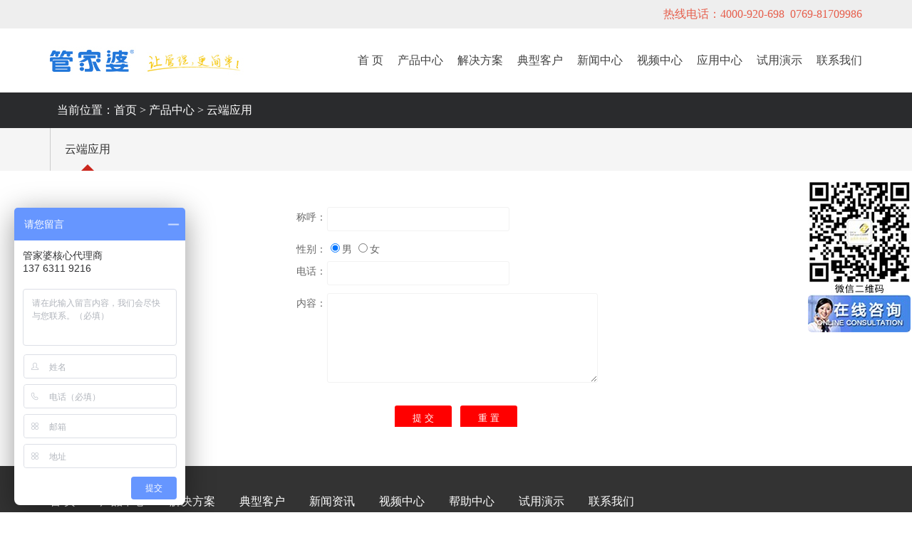

--- FILE ---
content_type: text/html
request_url: http://www.dggjp.com/yunduanyingyong/
body_size: 4129
content:
<!doctype html>
<html>
<head>
<meta charset="utf-8">
<title>管家婆云端应用软件,管家婆云端应用系统-汇迎科技</title>
<meta name="keywords" content="管家婆云端应用软件,管家婆云端应用系统" />
<meta name="description" content="管家婆云端应用软件,管家婆云端应用系统基于应用虚拟化的技术的软件,云端将应用虚拟化,集软件搜索、下载、使用、管理为一体." />
<link rel="stylesheet" type="text/css" href="/templets/mkhyweb/css/common.css">
<script language="javascript" src="/templets/mkhyweb/js/jquery.js"></script>
<script language="javascript" src="/templets/mkhyweb/js/main.js"></script>
</head>

<body>
<header>
	<div class="top1"><span class="wth">热线电话：4000-920-698  0769-81709986</span></div>
    <div class="top2 wth">
        <nav>
        	<ul>
            	<li><a href="/">首 页</a></li>              
                  <li><a href="/guanjiapo">产品中心</a>
                	<div class="erji3"><i></i>
                    	<div>
                            <a href="/guanjiapo" class="abg1">管家婆辉煌ERP</a>
                            <p>中小企业信息化解决方案，以进销存财务管理为核心，向零售，生产及外围扩展。</p>
                        </div>
                        <div>
                            <a href="/fenxiaoERP">分销ERP</a>
                            <p>提供企业供应链及财务解决方案，为企业决策、管理升级提供数据支持。</p>
                        </div>
                        <div>
                            <a href="/caigongmaoERP">财工贸ERP</a>
                            <p>80万中小企业信任的，生产管理为核心，集进销存和财务于一体的管理软件。</p>
                        </div>
                        <div>
                            <a href="/kehuguanxiCRM">客户关系CRM</a>
                            <p>我们的产品解决方案已成功覆盖了灯饰照明、电器电子、家具家纺、食品饮料...</p>
                        </div>
                        <div>
                            <a href="/yunduanyingyong">云端应用</a>
                            <p>我们的产品解决方案已成功覆盖了灯饰照明、电器电子、家具家纺、食品饮料...</p>
                        </div>
                        <div>
                            <a href="/other">其它应用</a>
                            <p>我们的产品解决方案已成功覆盖了灯饰照明、电器电子、家具家纺、食品饮料...</p>
                        </div>
                        
                    </div>
                </li>                               
                <li><a href="/case/anli1">解决方案</a>
                	<div class="erji2"><i></i>
                    	<div>
                            <a href="/case/anli1" class="abg1">集团化企业供应链管理</a>
                            <p>我们的产品解决方案已成功覆盖了灯饰照明、电器电子、家具家纺、食品饮料...</p>
                        </div>
                        <div>
                            <a href="/case/anli2">零售连锁企业管理</a>
                            <p>我们的产品解决方案已成功覆盖了灯饰照明、电器电子、家具家纺、食品饮料...</p>
                        </div>
                        <div>
                            <a href="/case/anli3">批发企业管理</a>
                            <p>我们的产品解决方案已成功覆盖了灯饰照明、电器电子、家具家纺、食品饮料...</p>
                        </div>
                        <div>
                            <a href="/case/anli4">渠道批发企业运营</a>
                            <p>我们的产品解决方案已成功覆盖了灯饰照明、电器电子、家具家纺、食品饮料...</p>
                        </div>
                        <div>
                            <a href="/case/anli5">生产企业管理</a>
                            <p>我们的产品解决方案已成功覆盖了灯饰照明、电器电子、家具家纺、食品饮料...</p>
                        </div>
                        <div>
                            <a href="/case/anli6">项目服务行业客户及办公</a>
                            <p>我们的产品解决方案已成功覆盖了灯饰照明、电器电子、家具家纺、食品饮料...</p>
                        </div>
                        <div>
                            <a href="/case/anli7" class="abg2">中小企业供应链管理</a>
                            <p>我们的产品解决方案已成功覆盖了灯饰照明、电器电子、家具家纺、食品饮料...</p>
                        </div>
                        <div>
                            <a href="/case/anli8">中小企业移动应用</a>
                            <p>我们的产品解决方案已成功覆盖了灯饰照明、电器电子、家具家纺、食品饮料...</p>
                        </div>
                        <div>
                            <a href="/case/anli9">中小企业电子商务</a>
                            <p>我们的产品解决方案已成功覆盖了灯饰照明、电器电子、家具家纺、食品饮料...</p>
                        </div>
                        <div>
                            <a href="/case/anli10">中小企业云应用</a>
                            <p>我们的产品解决方案已成功覆盖了灯饰照明、电器电子、家具家纺、食品饮料...</p>
                        </div>
                        <div>
                            <a> </a>
                            <p> <br> </p>
                        </div>
                        <div>
                            <a> </a>
                            <p> <br> </p>
                        </div>
                    </div>
                </li>                
                <li><a href="/kehu/a1/">典型客户</a>
                	<div class="erji"><i></i><a href="/kehu/a1/">灯饰照明</a><a href="/kehu/a2/">电子电器</a><a href="/kehu/a3/">家具家纺</a><a href="/kehu/a4/">快消品</a><a href="/kehu/a5/">汽配汽修</a><a href="/kehu/a6/">食品饮料</a><a href="/kehu/a7/">塑胶化工</a><a href="/kehu/a8/">通讯数码</a><a href="/kehu/a9/">五金建材</a></div>
                </li>
                <li><a href="/news/gsxw/">新闻中心</a>
                	<div class="erji"><i></i><a href="/news/gsxw/">公司新闻</a><a href="/news/hyxw/">行业新闻</a><a href="/news/cjwt/">常见问题</a></div>
                </li>
                <li><a href="/video/khsp/">视频中心</a>
                	<div class="erji"><i></i><a href="/video/khsp/">客户视频</a><a href="/video/ppsp/">品牌视频</a></div>
                </li>
             <li><a href="/help/fenxiao">应用中心</a>
                	<div class="erji"><i></i><a href="/help/fenxiao/">分销应用中心</a><a href="/help/gongmao/">财工贸应用中心</a></div>
                </li> 
                <li><a href="/test/">试用演示</a></li>
                <li><a href="/contact">联系我们</a>
                	<div class="erji"><i></i><a href="/contact/guanyuwomen/">关于我们</a></div>
                </li> 
            </ul>
        </nav>
    </div>
</header>

<div class="wall">
 <div class="prolist1">
    <p class="wth">当前位置：<a href="/">首页</a> > <a href="/product/">产品中心</a> > <a href="/yunduanyingyong">云端应用</a></p>
    </div>
   </div>
    <div class="prolist">    
    <div class="prolist2 wth">
     <ul>
     <li class='on'><a href='/yunduanyingyong/' >云端应用</a></li>
     </ul>
    </div>
     </div>

<div class="pronews_con">
&nbsp;

  
  <style type="text/css">
.feedback{ width:500px; margin:0px auto; overflow:hidden; font-size:14px; color:#666; margin-bottom:25px; margin-top:20px;}
.intxt{ border:1px solid #f2f2f2;border-radius:3px;line-height: 30px; margin-bottom: 10px;}
.coolbg{ line-height:35px; height:35px; background:#F00; padding:0px 25px; border:none; color:#fff;border-radius:3px;}
.feedback table, .feedback table td,.feedback table th{border: none !important;}

  
  </style>
<div class="feedback">
	<form action="/plus/diy.php" enctype="multipart/form-data" method="post" onsubmit="JavaScript:return Check_Form(this);">
    
		<input name="action" type="hidden" value="post" /> 
        <input name="diyid" type="hidden" value="1" /> 
        <input name="do" type="hidden" value="2" /> 
        <input type="hidden" name="dede_fields" value="ch,text;xb,radio;lxdh,text;nr,multitext;dy_time,text" />
        <input type="hidden" name="dede_fieldshash" value="6163b04a448edb6eeaa2c89a7ddf25a6" />
        
        
		<table cellpadding="0" cellspacing="1" style="width:97%;">
			<tbody>
				<tr>
					<td align="right" valign="top">
						称呼：</td>
					<td>
						<input class="intxt" id="ch" name="ch" style="width:250px" type="text" value="" /></td>
				</tr>
				<tr>
					<td align="right" valign="top">
						性别：</td>
					<td>
						<input checked="checked" class="np" name="xb" type="radio" value="男" />男 <input class="np" name="xb" type="radio" value="女" />女</td>
				</tr>
				<tr>
					<td align="right" valign="top">
						电话：</td>
					<td>
						<input class="intxt" id="lxdh" name="lxdh" style="width:250px" type="text" value="" /></td>
				</tr>
				<tr>
					<td align="right" valign="top">
						内容：</td>
					<td>
						<textarea class="intxt" id="nr" name="nr" rows="4" style="width:90%;height:100"></textarea></td>
				</tr>
                <input type='text' name='dy_time' id='dy_time' style='width:250px; display:none;'  class='intxt' value='' />

                <script type="text/javascript">window.onload = function() {
                    var nowDate = new Date();
                    var str = nowDate.getFullYear() + "-" + (nowDate.getMonth() + 1) + "-" + nowDate.getDate() + " " + nowDate.getHours() + ":" + nowDate.getMinutes() + ":" + nowDate.getSeconds();
                    document.getElementById("dy_time").value = str;
                  }</script>
                
			</tbody>
		</table>
		<div align="center" style="height:30px;padding-top:10px;">
			<input class="coolbg" name="submit" type="submit" value="提 交" />   <input class="coolbg" name="reset" type="reset" value="重 置" /></div>
	</form>
</div>
<br />
<script language="JavaScript">function Check_Form(formName) {

        if (formName.ch.value == "") {
          alert("请输入你的姓名！");
          formName.ch.focus();
          return false;
        }

        else if (formName.lxdh.value == "") {
          alert("请输入你的联系电话！");
          formName.lxdh.focus();
          return false;
        }

        else {
          formName.tHtml.value = formName.innerHTML;
          return true;
        }
      }</script>
  
  
  
  
  
</div>

<script language="javascript" src="/templets/mkhyweb/js/scrolltop.js"></script>
<script language="javascript" src="/templets/mkhyweb/js/kinMaxShow.js"></script>
<script type="text/javascript">
	$(function(){
		$("#kinMaxShow").kinMaxShow();
		$("#kinMaxShow").intervalTime=5;
	});
</script>
<footer>
	<div class="footer-1">
    	<div class="ft1 wth">
        	<ul>
            	<li><a href="/">首 页</a></li>
                <li><a href="/product/cp1/">产品中心</a></li>
                <li><a href="/case/anli1/">解决方案</a></li>
                <li><a href="/kehu/a1/">典型客户</a></li>
                <li><a href="/news/gsxw/">新闻资讯</a></li>
                <li><a href="/video/khsp/">视频中心</a></li>
                <li><a href="/help/">帮助中心</a></li>
                <li><a href="/test/">试用演示</a></li>
                <li><a href="/contact/">联系我们</a></li>
            </ul>
        </div>
        <div class="wth">
            <div class="ft2">
                <p>东莞总部：东莞市石龙镇方正路创益大厦B栋201室<br>深圳分部：深圳市龙华新区布龙路662号A座1204室<br>广州分部：广州市天河区迎龙路5号迎龙海悦城A411<br>网站地图   技术支持：米可网络</p>
                <p>
                QQ在线服务：<br>渠道合作及投诉建议：182247932<br>购买咨询：33202881<br>售后服务：908658192
                </p>
                <p>售前热线：<br>售前客服电话： 4000-920-698<br>工作时间：周一至周六  9:00-18:00<br>座机电话：0769-81709986</p>
            </div>
        </div>
        <div class="ft3 wth">
        	<li><b>友情链接：</b></li><li><a href='http://www.reanny.com/' target='_blank'>MDSAP认证</a> </li><li><a href='http://www.csemnc-mmm.com/' target='_blank'>3M地板蜡</a> </li><li><a href='http://www.zplean.com/' target='_blank'>精益生产咨询</a> </li><li><a href='http://www.nhshunter.com/' target='_blank'>深圳猎头公司</a> </li><li><a href='http://www.lvjja.com/' target='_blank'>除甲醛加盟</a> </li><li><a href='http://www.gzhqcwzx.com/' target='_blank'>广州进出口权办理</a> </li><li><a href='http://www.yigongqiu.com/' target='_blank'>供求信息平台</a> </li><li><a href='http://www.cnqipin.com' target='_blank'>企品网</a> </li><li><a href='http://www.18b2b.cn/' target='_blank'>易发信息网</a> </li><li><a href='https://www.ktwx666.cn/' target='_blank'>长沙空调维修</a> </li><li><a href='https://www.niuqiuyi.com/' target='_blank'>艺考培训</a> </li><li><a href='https://www.shangtongyun.com/' target='_blank'>网站建设</a> </li>
        </div>
        <div class="wth">
        	<div class="ft4 right"><img src="/uploads/allimg/1808/1-1PRZT5030-L.jpg" width="120" height="155"></div>
        </div>
    </div>
    <div class="footer-2">
    	 <a href="http://beian.miit.gov.cn/" style="color:#fff;">  汇迎软件  粤ICP备17056109号 </a>
    </div>
</footer>


<script>
var _hmt = _hmt || [];
(function() {
  var hm = document.createElement("script");
  hm.src = "https://hm.baidu.com/hm.js?917ad88c95279bcf3a154c030359d241";
  var s = document.getElementsByTagName("script")[0]; 
  s.parentNode.insertBefore(hm, s);
})();
</script>

<script>
(function(){
    var bp = document.createElement('script');
    var curProtocol = window.location.protocol.split(':')[0];
    if (curProtocol === 'https') {
        bp.src = 'https://zz.bdstatic.com/linksubmit/push.js';
    }
    else {
        bp.src = 'http://push.zhanzhang.baidu.com/push.js';
    }
    var s = document.getElementsByTagName("script")[0];
    s.parentNode.insertBefore(bp, s);
})();
</script>




</body>
</html>

--- FILE ---
content_type: text/css
request_url: http://www.dggjp.com/templets/mkhyweb/css/common.css
body_size: 3173
content:
@charset "utf-8";
body{ padding:0px; margin:0px; font-size:16px; font-family:"微软雅黑";}a,ul,li,i{list-style:none; margin:0px; padding:0px; text-decoration:none; overflow:hidden; color:inherit; font-style:normal; font-size:inherit;}
.wth{ width:1140px; margin:0px auto; overflow:hidden;}

.left{ float:left;}
.right{ float:right;}
.clear{clear:both;}
.top1{ width:100%; height:40px; background:#eeeeee;line-height:40px;}
.top1>span{ display:block; text-align:right; color:#e65e4b;}
.top2{ background:url(../images/header1.jpg) no-repeat left center; height:90px;}
.top2>nav{ float:right; height:90px; line-height:90px;}
.top2>nav li{ float:left;margin-left:20px; color:#404040}
.top2>nav>ul>li:hover .erji{ display:block;}
.top2>nav>ul>li:hover .erji2{ display:block;}
.top2>nav>ul>li:hover .erji3{ display:block;}

.advpic{ height:500px; width:100%; overflow:hidden;}
.fangan{ margin-top:65px; margin-bottom:20px;text-align:center;}.fangan1>p:first-child{ color:#3d3d3d; font-size:24px;}.fangan1>p:nth-child(2){color:#737373;}
.fangan2{ height:490px; padding:5px 10px; background:url(../images/fangan2-bg.jpg) no-repeat center top; margin-top:40px;}
.fangan2 ul{ padding-top:10px;}.fangan2 li{ width:16.66%; float:left; text-align:center; margin-bottom:110px; color:#2f5b8b; line-height:24px;}
.cpzx{ height:560px; background:url(../images/cpzx.jpg) no-repeat center center;}
.cpzx>p{ font-size:24px; color:#FFF; text-align:center; padding-top:45px; padding-bottom:15px;}
.cpzx li{ background:#4c80a5; height:180px; width:180px; float:left; margin-right:12px; margin-bottom:30px; border-radius:10px; text-align:center; color:#FFF; line-height:24px;}.cpzx li:nth-child(6),.cpzx li:nth-child(12){ margin-right:0px;}.cpzx li img{ margin-top:20px;}
.kehu{ text-align:center; margin-top:50px;}.kehu>p:first-child{ font-size:27px; color:#404040;}
.kehu>p:nth-child(2){color:#737373; line-height:35px;}.kehu>.hr{ width:70%; border-bottom:1px solid #dcdcdc; margin:0px auto; margin-top:35px;}.kehu1{ text-align:center; background:url(../images/kehu1.jpg) no-repeat center center; height:185px; margin-top:35px;}
.news{ height:460px; background:#f5f5f5; margin-top:50px;}
.news1-1{ width:450px; height:300px; padding:100px 30px 40px 30px;}
.news1-1>p{ text-align:center; font-size:18px;margin-top:-64px; height:60px; background:url(../images/news1-bg.png); position:absolute; width:450px;line-height:60px;}.news1-1>p>a{ color:#FFF;}
.news1-2{ padding-top:40px; width:620px;}.news1-2>i{ font-size:24px; color:#404040;}
.news1-2-1{ background:#FFF; height:50px; line-height:50px; margin-top:30px; font-size:20px; color:#666666;}.news1-2-1>span{ display:block; float:left; padding:0px 20px; margin-right:8px;text-align:center;}.news1-2-1>a{ font-size:14px; color:#666; float:right; padding-right:6px; padding-top:5px;}.news1-2-1>.active{ background:#1a6093; color:#FFF;}.news1-2-1>span{ cursor:pointer;}
.news1-2-2{ margin-top:20px;}.news1-2-2 li{ color:#737373; line-height:37px; background:url(../images/web-ico1.jpg) no-repeat left center; padding-left:15px;}.news1-2-2 time{ float:right;}
.news1-2-2>ul:nth-child(2){ display:none;}
footer{ height:370px;}
.footer-1{ padding-bottom:28px; background:#333;color:#FFF;}
.footer-2{ height:60px; background:#1a1a1a; line-height:60px; color:#f5f5f5; text-align:center; font-size:14px;}
.ft1{padding-top:40px;}.ft1 li{ display:inline-block; margin-right:30px;}
.ft2{ font-size:14px;border-top:1px solid #959595; margin-top:20px; width:970px; padding-top:10px;}.ft2>p{ float:left; line-height:28px; margin-right:30px; }
.ft3{ font-size:14px; border-top:1px solid #fff; margin-top:20px; padding-top:20px;}.ft3>li{color:#CCC; margin-right:15px; float:left;}.ft3>li:first-child{ margin-right:5px; color:#FFF;}.ft4{margin-top:-230px; position:absolute; margin-left:1015px;}

/***--------------NEWS----------------***/
.news2{ height:75px; overflow:hidden;}.news2-1{background:url(../images/secondTitleBg.png) repeat-x; width:50%; display:none;}.news2-1>.n1{width:600px; float:right; background:#FFF; height:162px;}
.news2-2{ width:50%;}.news2-2>.n2{ text-align:right; width:600px; padding-top:30px;}.news2-2>.n2>img{ vertical-align:middle;}
.news-content{ background:#f5f5f5;overflow:hidden; padding-top:70px; padding-bottom:20px;}.news-content>.wth{ background:#FFF; padding:15px; box-sizing:border-box; margin-bottom:45px;}.news-content-bt{ float:left; margin-left:40px; width:700px; padding-top:10px;}.news-content-bt>p:nth-child(2){ font-size:14px; line-height:28px; margin-top:30px;}.news-content-bt a,.news-content-bt time{ color:#3189dd;}
.list-pager{background:#f5f5f5 !important; text-align:center;}.list-pager li{ display:inline-block; border:1px solid #CCC; padding:8px 22px; margin-right:5px; font-size:15px;}

/***-----------Article--------------***/
.news-content .d1{ text-align:center; padding-top:10px;}.news-content .d2{ line-height:30px; border-top:1px dashed #CCCCCC; padding:20px; padding-bottom:60px; width:90%; margin:0px auto; margin-top:20px;}.news-content .d2 img{max-width:999px !important;}

/*---------二级栏目-----------*/
.erji{ background:#FFF;margin-top:-18px; margin-left:-15px; border:1px solid #e0effb; position:absolute; display:none;z-index:999;}.erji>a{ font-size:15px; display:block; line-height:40px; padding-left:12px; padding-right:40px;}.erji>a:hover{background:#e0effb;font-weight:bold;}
.erji>i{ background:url(../images/menu2top.jpg); width:15px; height:8px; display:block;position:absolute; margin-top:-8px; margin-left:40px;}
.erji2{ width:1200px; padding-top:5px; background:url(../images/ico-bg1.png); color:#fff;margin-left:-540px;border-left:1px solid #7b88a2; position:absolute; display:none; z-index:999;}.erji2>i{ background:url(../images/menutop.png); width:18px; height:10px; display:block;margin-top:-15px; margin-left:562px;}.erji2>div{ float:left; width:25%;border-bottom:1px solid #7b88a2; border-right:1px solid #7b88a2; overflow:hidden; box-sizing:border-box; line-height:30px;padding:10px 25px 20px 30px;}.erji2 a{ font-size:17px;}.erji2 p{ font-size:13px; margin:0px; color:#bdbcbc; line-height:20px;}.erji2 .abg1{ background:url(../images/ico-hot1.png) no-repeat right center; padding-right:40px;}.erji2 .abg2{ background:url(../images/ico-hot2.png) no-repeat right center; padding-right:40px;}

.erji3{ width:900px; padding-top:5px; background:url(../images/ico-bg1.png); color:#fff;margin-left:-440px;border-left:1px solid #7b88a2; position:absolute; display:none; z-index:999;}
.erji3>i{ background:url(../images/menutop.png); width:18px; height:10px; display:block;margin-top:-15px; margin-left:462px;}
.erji3>div{ float:left; width:300px;border-bottom:1px solid #7b88a2; border-right:1px solid #7b88a2; overflow:hidden; box-sizing:border-box; line-height:30px;padding:10px 25px 20px 30px;}
.erji3 a{ font-size:17px;}
.erji3 p{ font-size:13px; margin:0px; color:#bdbcbc; line-height:20px;}
.erji3 .abg1{ background:url(../images/ico-hot1.png) no-repeat right center; padding-right:40px;}
.erji3 .abg2{ background:url(../images/ico-hot2.png) no-repeat right center; padding-right:40px;}



/*-------产品中心---------------*/
.nr1{ line-height:30px; padding:40px 35px !important;}.nr1 img{ max-width:1000px !important;}

/*-------典型客户------------*/
.kehu-title>div:first-child{font-size:24px; text-align:center; padding:25px 0px;}.kehu-title>div:nth-child(2){ text-align:center; padding-bottom:40px; line-height:28px;}
.kehu2 li{ float:left; width:10.22%; line-height:50px; height:50px; background:#FFF; text-align:center; margin-right:1%; cursor:pointer;}.kehu2 li:last-child{ margin-right:0px;}.khactive{background:#2895ff !important; color:#FFF;}
.kehu-nr{ margin-top:20px;}.kehu-nr li{ background:#FFF; float:left; width:24.25%; margin-right:1%; margin-bottom:20px; text-align:center; padding-bottom:25px; padding-top:20px; line-height:35px;}.kehu-nr li:nth-child(4n){ margin-right:0px;}.kehu-nr span,.kehu-nr a{ font-size:14px;overflow:hidden; white-space:nowrap; padding-left:10px; padding-right:10px; display:block; text-overflow:ellipsis;}.kehu-nr a{ font-size:15px;}
.case2 li{ float:left; width:19.04%; line-height:50px; height:50px; background:#FFF; text-align:center; margin-right:1.2%; cursor:pointer; margin-bottom:12px;}.case2 li:nth-child(5n){ margin-right:0px;}
.product2 li{ float:left; width:23.875%; line-height:50px; height:50px; background:#FFF; text-align:center; margin-right:1.5%; cursor:pointer; margin-bottom:15px;}.product2 li:nth-child(4n){ margin-right:0px;}

/*-------视频------------*/
.videolist{margin:0 auto;width:1200px;overflow:hidden;margin-top:10px;}
.videolist ul{float:left;width:1220px;overflow:hidden; }
.videolist ul li{float:left;width:265px; height:232px;overflow:hidden; margin-right:40px;}
.videolist ul li img{float:left;width:265px;height:182px; }
.videolist ul li p{float:left;height:35px; margin-top:5px; overflow:hidden;font-weight:normal;text-align: center; font-size:14px;line-height:32px;width:260px;color:#5e5e5e;}

/*-------产品中心二级类目-----------*/

.pro{ margin-top:0px; color:#FFF;width:100%; padding-top:20px; background:#f5f5f5;}.pro1{ height:50px; background:#2377db; line-height:50px; padding-left:20px; box-sizing:border-box;border: 1px solid #7c9ed2; border-bottom:0px;}.pro2{ width:1140px; background:url(../images/ico-bg2.png); overflow:hidden; border-left:1px solid #7c9ed2; box-sizing:border-box;}.pro2 li{ width:25%; float:left;box-sizing:border-box; text-align:center; line-height:60px;border-right:1px solid #7c9ed2;border-bottom:1px solid #7c9ed2;}.pro2 li:first-child{ background:url(../images/ico-bg3.png) no-repeat center top;}


.prolist{ margin-top:0px; color:#FFF;width:100%;  background:#f5f5f5;}
.prolist1{ height:50px; color:#FFF; line-height:50px; padding-left:20px; border-bottom:0px;}
.prolist2{ float:left;width:100%; background:#f5f5f5; }
.prolist2 ul{ margin:0px auto; width:1140px; overflow:hidden;}
.prolist2 li{ padding:0 20px; float:left; color:#333;text-align:center; line-height:60px;border-left:1px solid #ccc;}
.prolist2 .on{ background:#f5f5f5 url(../images/pro_navhover.png) no-repeat bottom; color:#333;}

.wall{ float:left; width:100%;height:50px;overflow:hidden;background:#2a2b2d;}

.pronews_con{ width:100%; line-height:30px; background:#fff; min-height:300px;}

.pronews_con img, .full-row img, #pronews_con img {max-width: 100%;}
.pronews_con img { vertical-align: middle;}
.pronews_con img {border: 0;}


/*-------advpic切换大图-----------*/
#kinMaxShow{visibility:hidden;width:100%; height:500px; overflow:hidden;}



.mainct_box{background: #f3f3f3;}
.applicate_type{overflow: hidden; padding: 30px 0;}
.applicate_type ul{float: right; overflow: hidden;}
.applicate_type li{float: left; margin-left: 2px;}
.applicate_type li a{display: block; height: 44px; line-height: 44px; background: #2377db; font-size: 18px; color: #fff; padding: 0 20px;}
.applicate_type li a:hover,.applicate_type li a.active{background: #2e65b8;}
.applicate_list{padding-bottom: 60px;}
.applicate_list ul{overflow: hidden; margin-right: -30px;}
.applicate_list li{width: 360px; height: 170px; float: left; background: #fff; margin-right: 30px; margin-bottom: 20px; position: relative;}
.applicate_list li a{display: block; width: 100%; height: 100%; position: absolute; left: 0; top: 0;}
.applicate_list li:hover{background: #2377db;}
.applicate_list li:hover .applicate_txt h3,.applicate_list li:hover .applicate_desc{color: #fff;}
.applicate_list_box{padding: 42px 10px; overflow: hidden;}
.applicate_pic{width: 100px; float: left;}
.applicate_pic img{width: 100px; height: 86px; vertical-align: middle; background:#FFF;border-radius:5px; border:2px solid #fff;}
.applicate_txt{width: 220px; float: right; margin-right: 10px;}
.applicate_txt h3{height:28px; line-height:28px; font-size: 16px; color: #000; margin: 5px 0; overflow: hidden;}
.applicate_desc{height:44px; line-height: 22px; font-size: 14px; color: #717171; padding-top:1px; overflow: hidden;}
/*解决方案*/
.Solution_box{overflow: hidden; padding: 40px 0;}
.Solution_left{width: 190px; float: left; background: #fff;}
.Solution_left_title{width: 190px; float: left; line-height:35px; height:40px; text-align:center; color:#fff; background:#2377db; overflow:hidden;}
.Solution_left ul{width: 190px; float: left; background: #fff;}
.Solution_left li{font-size: 14px; color: #000;}
.Solution_left li a{display: block; line-height: 22px; padding: 10px 6px 10px 20px; transition: all .6s;}
.Solution_left li a:hover,.Solution_left li a.active{background: #e0effb;}
.Solution_right{width: 930px; float: right;}
.Solution_right .applicate_list_box{padding: 62px 20px;}
.Solution_right .applicate_list li{width: 450px; height: 210px;}
.Solution_right .applicate_txt{width: 280px; margin-top: -10px;}
.Solution_right .applicate_txt h3{margin: 0;}
.Solution_right .applicate_desc{height: 90px; line-height:25px;}

--- FILE ---
content_type: application/javascript
request_url: http://www.dggjp.com/templets/mkhyweb/js/main.js
body_size: 717
content:
$(document).ready(function(e) {
	//新闻列表
	$(".news1-2-1").children("span").hover(function(){
		var i=$(this).index();
		$(".news1-2-1 span").removeClass("active");
		$(".news1-2-1 span:eq("+i+")").addClass("active");
		$(".news1-2-2 ul").hide();
		$(".news1-2-2 ul:eq("+i+")").show();
	});
	
	//典型客户
	var $id=$(".kehu2").data("kh");
	$(".kehu2 li").removeClass("khactive");
	if($id==94 || $id==63){$(".kehu2 li:eq(0)").addClass("khactive");}
    if($id==95){$(".kehu2 li:eq(1)").addClass("khactive");}
	if($id==96){$(".kehu2 li:eq(2)").addClass("khactive");}
	if($id==97){$(".kehu2 li:eq(3)").addClass("khactive");}
	if($id==98){$(".kehu2 li:eq(4)").addClass("khactive");}
	if($id==99){$(".kehu2 li:eq(5)").addClass("khactive");}
	if($id==100){$(".kehu2 li:eq(6)").addClass("khactive");}
	if($id==101){$(".kehu2 li:eq(7)").addClass("khactive");}
	if($id==102){$(".kehu2 li:eq(8)").addClass("khactive");}
	
	//解决方案
	var $id=$(".case2").data("kh");
	$(".case2 li").removeClass("khactive");
	if($id==81 || $id==62){$(".case2 li:eq(0)").addClass("khactive");}
    if($id==82){$(".case2 li:eq(1)").addClass("khactive");}
	if($id==83){$(".case2 li:eq(2)").addClass("khactive");}
	if($id==84){$(".case2 li:eq(3)").addClass("khactive");}
	if($id==85){$(".case2 li:eq(4)").addClass("khactive");}
	if($id==86){$(".case2 li:eq(5)").addClass("khactive");}
	if($id==87){$(".case2 li:eq(6)").addClass("khactive");}
	if($id==88){$(".case2 li:eq(7)").addClass("khactive");}
	if($id==89){$(".case2 li:eq(8)").addClass("khactive");}
	if($id==90){$(".case2 li:eq(9)").addClass("khactive");}
	
	//产品中心
	var $id=$(".product2").data("kh");
	$(".product2 li").removeClass("khactive");
	if($id==69 || $id==61){$(".product2 li:eq(0)").addClass("khactive");}
    if($id==70){$(".product2 li:eq(1)").addClass("khactive");}
	if($id==71){$(".product2 li:eq(2)").addClass("khactive");}
	if($id==72){$(".product2 li:eq(3)").addClass("khactive");}
	if($id==73){$(".product2 li:eq(4)").addClass("khactive");}
	if($id==74){$(".product2 li:eq(5)").addClass("khactive");}
	if($id==75){$(".product2 li:eq(6)").addClass("khactive");}
	if($id==76){$(".product2 li:eq(7)").addClass("khactive");}
	if($id==77){$(".product2 li:eq(8)").addClass("khactive");}
	if($id==78){$(".product2 li:eq(9)").addClass("khactive");}
	if($id==79){$(".product2 li:eq(10)").addClass("khactive");}
	if($id==80){$(".product2 li:eq(11)").addClass("khactive");}
	
	//解决方案
	var int=window.location.href.indexOf("/case/");
	if(int>-1){$(".n2>i").text("解决方案");}
	
	//二级菜单
	var int=$(".pro2>ul>li").length;
	num=4-(int%4);
	if(num!=4){
		var char="";
		for(i=1;i<=num;i++){			
			char=char+"<li>&nbsp;</li>";
		}		
		$(".pro2>ul").append(char);	
	}
	
});